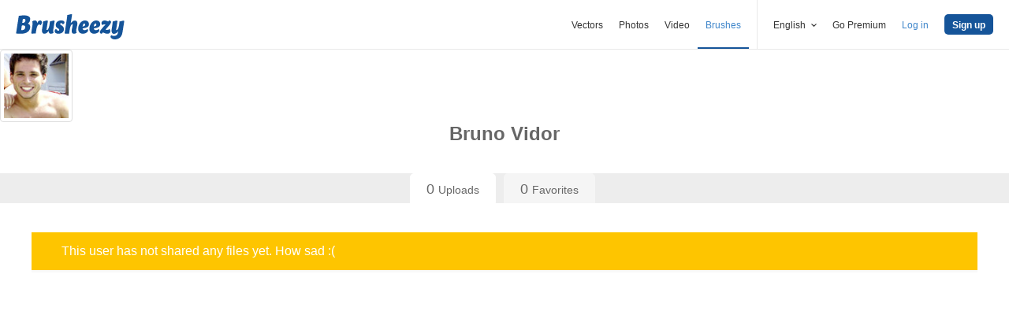

--- FILE ---
content_type: text/plain;charset=UTF-8
request_url: https://c.pub.network/v2/c
body_size: -112
content:
a42d9774-83e2-44ab-884f-8bb25e7cfcca

--- FILE ---
content_type: text/plain;charset=UTF-8
request_url: https://c.pub.network/v2/c
body_size: -263
content:
fe3cca5c-4938-4ff9-bf85-a4c72588e6bf